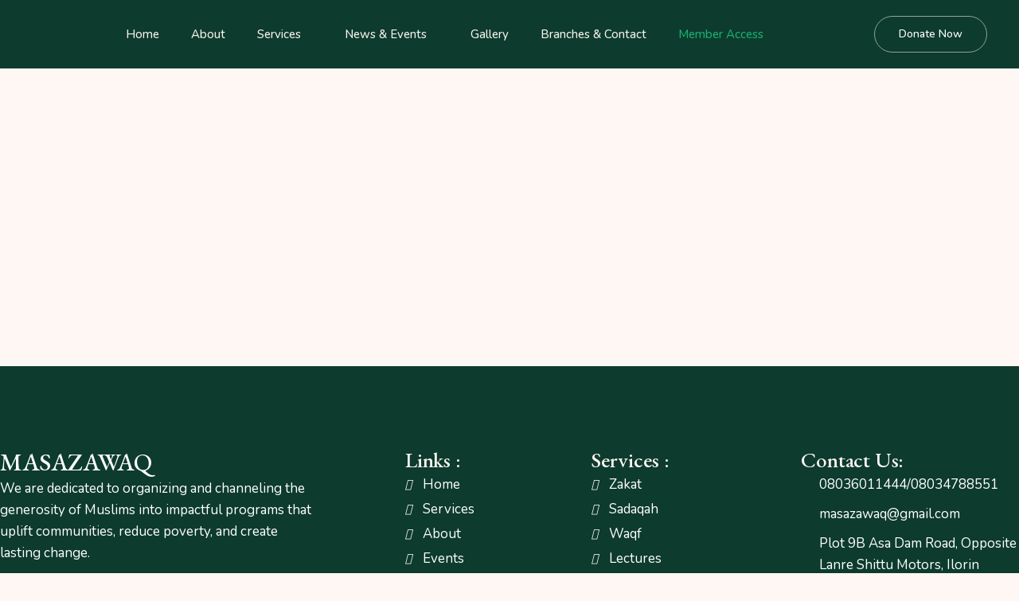

--- FILE ---
content_type: text/css
request_url: https://masazawaq.com/wp-content/uploads/elementor/css/post-3876.css?ver=1765172156
body_size: 1012
content:
.elementor-kit-3876{--e-global-color-primary:#0D3B2E;--e-global-color-secondary:#1BAE70;--e-global-color-text:#000000;--e-global-color-accent:#145C46;--e-global-color-19b404c:#FFF7F3;--e-global-color-183e3c1:#FFFFFF;--e-global-color-218fc68:#FFFFFF;--e-global-typography-primary-font-family:"EB Garamond";--e-global-typography-primary-font-size:87px;--e-global-typography-primary-font-weight:500;--e-global-typography-primary-text-transform:none;--e-global-typography-primary-font-style:normal;--e-global-typography-primary-text-decoration:none;--e-global-typography-primary-line-height:1.2em;--e-global-typography-primary-letter-spacing:-1px;--e-global-typography-secondary-font-family:"EB Garamond";--e-global-typography-secondary-font-size:65px;--e-global-typography-secondary-font-weight:500;--e-global-typography-secondary-text-transform:none;--e-global-typography-secondary-font-style:normal;--e-global-typography-secondary-text-decoration:none;--e-global-typography-secondary-line-height:1.2em;--e-global-typography-secondary-letter-spacing:-0.7px;--e-global-typography-text-font-family:"Nunito";--e-global-typography-text-font-size:17px;--e-global-typography-text-font-weight:400;--e-global-typography-text-text-transform:none;--e-global-typography-text-font-style:normal;--e-global-typography-text-text-decoration:none;--e-global-typography-text-line-height:1.6em;--e-global-typography-text-letter-spacing:0px;--e-global-typography-accent-font-family:"Nunito";--e-global-typography-accent-font-size:14px;--e-global-typography-accent-font-weight:500;--e-global-typography-accent-text-transform:none;--e-global-typography-accent-font-style:normal;--e-global-typography-accent-text-decoration:none;--e-global-typography-accent-letter-spacing:0px;--e-global-typography-85f589e-font-family:"EB Garamond";--e-global-typography-85f589e-font-size:31px;--e-global-typography-85f589e-font-weight:500;--e-global-typography-85f589e-text-transform:none;--e-global-typography-85f589e-font-style:normal;--e-global-typography-85f589e-text-decoration:none;--e-global-typography-85f589e-line-height:1.3em;--e-global-typography-85f589e-letter-spacing:-0.4px;--e-global-typography-a118612-font-family:"EB Garamond";--e-global-typography-a118612-font-size:27px;--e-global-typography-a118612-font-weight:500;--e-global-typography-a118612-text-transform:none;--e-global-typography-a118612-font-style:normal;--e-global-typography-a118612-text-decoration:none;--e-global-typography-a118612-line-height:1.3em;--e-global-typography-a118612-letter-spacing:-0.2px;--e-global-typography-e6e4cce-font-family:"EB Garamond";--e-global-typography-e6e4cce-font-size:23px;--e-global-typography-e6e4cce-font-weight:500;--e-global-typography-e6e4cce-text-transform:none;--e-global-typography-e6e4cce-font-style:normal;--e-global-typography-e6e4cce-text-decoration:none;--e-global-typography-e6e4cce-line-height:1.3em;--e-global-typography-e6e4cce-letter-spacing:-0.1px;--e-global-typography-4b8bb9b-font-family:"EB Garamond";--e-global-typography-4b8bb9b-font-size:21px;--e-global-typography-4b8bb9b-font-weight:500;--e-global-typography-4b8bb9b-text-transform:none;--e-global-typography-4b8bb9b-font-style:normal;--e-global-typography-4b8bb9b-text-decoration:none;--e-global-typography-4b8bb9b-line-height:1.3em;--e-global-typography-968e20b-font-family:"Nunito";--e-global-typography-968e20b-font-size:15px;--e-global-typography-968e20b-font-weight:500;--e-global-typography-968e20b-text-transform:uppercase;--e-global-typography-968e20b-font-style:normal;--e-global-typography-968e20b-text-decoration:none;--e-global-typography-968e20b-line-height:1.6em;--e-global-typography-968e20b-letter-spacing:3px;--e-global-typography-9e5e079-font-family:"Nunito";--e-global-typography-9e5e079-font-size:15px;--e-global-typography-9e5e079-font-weight:500;--e-global-typography-9e5e079-text-transform:none;--e-global-typography-9e5e079-font-style:normal;--e-global-typography-9e5e079-text-decoration:none;--e-global-typography-9e5e079-line-height:1.6em;--e-global-typography-9e5e079-letter-spacing:0px;--e-global-typography-f6e5d49-font-family:"Nunito";--e-global-typography-f6e5d49-font-size:14px;--e-global-typography-f6e5d49-font-weight:500;--e-global-typography-f6e5d49-text-transform:none;--e-global-typography-f6e5d49-font-style:normal;--e-global-typography-f6e5d49-text-decoration:none;--e-global-typography-f6e5d49-line-height:1.6em;--e-global-typography-f6e5d49-letter-spacing:0px;--e-global-typography-b95b0f1-font-family:"Nunito";--e-global-typography-b95b0f1-font-size:19px;--e-global-typography-b95b0f1-font-weight:400;--e-global-typography-b95b0f1-text-transform:none;--e-global-typography-b95b0f1-font-style:normal;--e-global-typography-b95b0f1-text-decoration:none;--e-global-typography-b95b0f1-line-height:1.3em;background-color:var( --e-global-color-19b404c );color:var( --e-global-color-text );font-family:var( --e-global-typography-text-font-family ), Sans-serif;font-size:var( --e-global-typography-text-font-size );font-weight:var( --e-global-typography-text-font-weight );text-transform:var( --e-global-typography-text-text-transform );font-style:var( --e-global-typography-text-font-style );text-decoration:var( --e-global-typography-text-text-decoration );line-height:var( --e-global-typography-text-line-height );letter-spacing:var( --e-global-typography-text-letter-spacing );}.elementor-kit-3876 button,.elementor-kit-3876 input[type="button"],.elementor-kit-3876 input[type="submit"],.elementor-kit-3876 .elementor-button{background-color:var( --e-global-color-secondary );font-family:var( --e-global-typography-accent-font-family ), Sans-serif;font-size:var( --e-global-typography-accent-font-size );font-weight:var( --e-global-typography-accent-font-weight );text-transform:var( --e-global-typography-accent-text-transform );font-style:var( --e-global-typography-accent-font-style );text-decoration:var( --e-global-typography-accent-text-decoration );letter-spacing:var( --e-global-typography-accent-letter-spacing );color:#FFFFFF;border-radius:30px 30px 30px 30px;padding:15px 30px 15px 30px;}.elementor-kit-3876 button:hover,.elementor-kit-3876 button:focus,.elementor-kit-3876 input[type="button"]:hover,.elementor-kit-3876 input[type="button"]:focus,.elementor-kit-3876 input[type="submit"]:hover,.elementor-kit-3876 input[type="submit"]:focus,.elementor-kit-3876 .elementor-button:hover,.elementor-kit-3876 .elementor-button:focus{background-color:var( --e-global-color-accent );color:#FFFFFF;}.elementor-kit-3876 e-page-transition{background-color:#FFBC7D;}.elementor-kit-3876 a{color:var( --e-global-color-accent );}.elementor-kit-3876 a:hover{color:var( --e-global-color-primary );}.elementor-kit-3876 h1{color:var( --e-global-color-primary );font-family:var( --e-global-typography-primary-font-family ), Sans-serif;font-size:var( --e-global-typography-primary-font-size );font-weight:var( --e-global-typography-primary-font-weight );text-transform:var( --e-global-typography-primary-text-transform );font-style:var( --e-global-typography-primary-font-style );text-decoration:var( --e-global-typography-primary-text-decoration );line-height:var( --e-global-typography-primary-line-height );letter-spacing:var( --e-global-typography-primary-letter-spacing );}.elementor-kit-3876 h2{color:var( --e-global-color-primary );font-family:var( --e-global-typography-secondary-font-family ), Sans-serif;font-size:var( --e-global-typography-secondary-font-size );font-weight:var( --e-global-typography-secondary-font-weight );text-transform:var( --e-global-typography-secondary-text-transform );font-style:var( --e-global-typography-secondary-font-style );text-decoration:var( --e-global-typography-secondary-text-decoration );line-height:var( --e-global-typography-secondary-line-height );letter-spacing:var( --e-global-typography-secondary-letter-spacing );}.elementor-kit-3876 h3{color:var( --e-global-color-primary );font-family:var( --e-global-typography-85f589e-font-family ), Sans-serif;font-size:var( --e-global-typography-85f589e-font-size );font-weight:var( --e-global-typography-85f589e-font-weight );text-transform:var( --e-global-typography-85f589e-text-transform );font-style:var( --e-global-typography-85f589e-font-style );text-decoration:var( --e-global-typography-85f589e-text-decoration );line-height:var( --e-global-typography-85f589e-line-height );letter-spacing:var( --e-global-typography-85f589e-letter-spacing );}.elementor-kit-3876 h4{color:var( --e-global-color-primary );font-family:var( --e-global-typography-a118612-font-family ), Sans-serif;font-size:var( --e-global-typography-a118612-font-size );font-weight:var( --e-global-typography-a118612-font-weight );text-transform:var( --e-global-typography-a118612-text-transform );font-style:var( --e-global-typography-a118612-font-style );text-decoration:var( --e-global-typography-a118612-text-decoration );line-height:var( --e-global-typography-a118612-line-height );letter-spacing:var( --e-global-typography-a118612-letter-spacing );}.elementor-kit-3876 h5{color:var( --e-global-color-primary );font-family:var( --e-global-typography-e6e4cce-font-family ), Sans-serif;font-size:var( --e-global-typography-e6e4cce-font-size );font-weight:var( --e-global-typography-e6e4cce-font-weight );text-transform:var( --e-global-typography-e6e4cce-text-transform );font-style:var( --e-global-typography-e6e4cce-font-style );text-decoration:var( --e-global-typography-e6e4cce-text-decoration );line-height:var( --e-global-typography-e6e4cce-line-height );letter-spacing:var( --e-global-typography-e6e4cce-letter-spacing );}.elementor-kit-3876 h6{color:var( --e-global-color-primary );font-family:var( --e-global-typography-4b8bb9b-font-family ), Sans-serif;font-size:var( --e-global-typography-4b8bb9b-font-size );font-weight:var( --e-global-typography-4b8bb9b-font-weight );text-transform:var( --e-global-typography-4b8bb9b-text-transform );font-style:var( --e-global-typography-4b8bb9b-font-style );text-decoration:var( --e-global-typography-4b8bb9b-text-decoration );line-height:var( --e-global-typography-4b8bb9b-line-height );}.elementor-section.elementor-section-boxed > .elementor-container{max-width:1140px;}.e-con{--container-max-width:1140px;}.elementor-widget:not(:last-child){margin-block-end:20px;}.elementor-element{--widgets-spacing:20px 20px;--widgets-spacing-row:20px;--widgets-spacing-column:20px;}{}h1.entry-title{display:var(--page-title-display);}@media(max-width:1024px){.elementor-kit-3876{--e-global-typography-primary-font-size:60px;--e-global-typography-secondary-font-size:52px;--e-global-typography-text-font-size:15px;--e-global-typography-accent-font-size:12px;--e-global-typography-85f589e-font-size:27px;--e-global-typography-a118612-font-size:24px;--e-global-typography-e6e4cce-font-size:21px;--e-global-typography-4b8bb9b-font-size:19px;--e-global-typography-968e20b-font-size:13px;--e-global-typography-b95b0f1-font-size:17px;font-size:var( --e-global-typography-text-font-size );line-height:var( --e-global-typography-text-line-height );letter-spacing:var( --e-global-typography-text-letter-spacing );}.elementor-kit-3876 h1{font-size:var( --e-global-typography-primary-font-size );line-height:var( --e-global-typography-primary-line-height );letter-spacing:var( --e-global-typography-primary-letter-spacing );}.elementor-kit-3876 h2{font-size:var( --e-global-typography-secondary-font-size );line-height:var( --e-global-typography-secondary-line-height );letter-spacing:var( --e-global-typography-secondary-letter-spacing );}.elementor-kit-3876 h3{font-size:var( --e-global-typography-85f589e-font-size );line-height:var( --e-global-typography-85f589e-line-height );letter-spacing:var( --e-global-typography-85f589e-letter-spacing );}.elementor-kit-3876 h4{font-size:var( --e-global-typography-a118612-font-size );line-height:var( --e-global-typography-a118612-line-height );letter-spacing:var( --e-global-typography-a118612-letter-spacing );}.elementor-kit-3876 h5{font-size:var( --e-global-typography-e6e4cce-font-size );line-height:var( --e-global-typography-e6e4cce-line-height );letter-spacing:var( --e-global-typography-e6e4cce-letter-spacing );}.elementor-kit-3876 h6{font-size:var( --e-global-typography-4b8bb9b-font-size );line-height:var( --e-global-typography-4b8bb9b-line-height );}.elementor-kit-3876 button,.elementor-kit-3876 input[type="button"],.elementor-kit-3876 input[type="submit"],.elementor-kit-3876 .elementor-button{font-size:var( --e-global-typography-accent-font-size );letter-spacing:var( --e-global-typography-accent-letter-spacing );}.elementor-section.elementor-section-boxed > .elementor-container{max-width:1024px;}.e-con{--container-max-width:1024px;}}@media(max-width:767px){.elementor-kit-3876{--e-global-typography-primary-font-size:48px;--e-global-typography-secondary-font-size:40px;--e-global-typography-text-font-size:15px;--e-global-typography-accent-font-size:12px;--e-global-typography-85f589e-font-size:26px;--e-global-typography-a118612-font-size:23px;--e-global-typography-e6e4cce-font-size:20px;--e-global-typography-4b8bb9b-font-size:18px;--e-global-typography-968e20b-font-size:12px;--e-global-typography-b95b0f1-font-size:17px;font-size:var( --e-global-typography-text-font-size );line-height:var( --e-global-typography-text-line-height );letter-spacing:var( --e-global-typography-text-letter-spacing );}.elementor-kit-3876 h1{font-size:var( --e-global-typography-primary-font-size );line-height:var( --e-global-typography-primary-line-height );letter-spacing:var( --e-global-typography-primary-letter-spacing );}.elementor-kit-3876 h2{font-size:var( --e-global-typography-secondary-font-size );line-height:var( --e-global-typography-secondary-line-height );letter-spacing:var( --e-global-typography-secondary-letter-spacing );}.elementor-kit-3876 h3{font-size:var( --e-global-typography-85f589e-font-size );line-height:var( --e-global-typography-85f589e-line-height );letter-spacing:var( --e-global-typography-85f589e-letter-spacing );}.elementor-kit-3876 h4{font-size:var( --e-global-typography-a118612-font-size );line-height:var( --e-global-typography-a118612-line-height );letter-spacing:var( --e-global-typography-a118612-letter-spacing );}.elementor-kit-3876 h5{font-size:var( --e-global-typography-e6e4cce-font-size );line-height:var( --e-global-typography-e6e4cce-line-height );letter-spacing:var( --e-global-typography-e6e4cce-letter-spacing );}.elementor-kit-3876 h6{font-size:var( --e-global-typography-4b8bb9b-font-size );line-height:var( --e-global-typography-4b8bb9b-line-height );}.elementor-kit-3876 button,.elementor-kit-3876 input[type="button"],.elementor-kit-3876 input[type="submit"],.elementor-kit-3876 .elementor-button{font-size:var( --e-global-typography-accent-font-size );letter-spacing:var( --e-global-typography-accent-letter-spacing );}.elementor-section.elementor-section-boxed > .elementor-container{max-width:767px;}.e-con{--container-max-width:767px;}}

--- FILE ---
content_type: text/css
request_url: https://masazawaq.com/wp-content/uploads/elementor/css/post-3957.css?ver=1765172156
body_size: 1124
content:
.elementor-3957 .elementor-element.elementor-element-373cb6c{--display:flex;--flex-direction:row;--container-widget-width:calc( ( 1 - var( --container-widget-flex-grow ) ) * 100% );--container-widget-height:100%;--container-widget-flex-grow:1;--container-widget-align-self:stretch;--flex-wrap-mobile:wrap;--justify-content:center;--align-items:center;--gap:0px 0px;--row-gap:0px;--column-gap:0px;--margin-top:0px;--margin-bottom:-120px;--margin-left:0px;--margin-right:0px;--padding-top:10px;--padding-bottom:10px;--padding-left:0px;--padding-right:0px;--z-index:91;}.elementor-3957 .elementor-element.elementor-element-373cb6c:not(.elementor-motion-effects-element-type-background), .elementor-3957 .elementor-element.elementor-element-373cb6c > .elementor-motion-effects-container > .elementor-motion-effects-layer{background-color:var( --e-global-color-primary );}.elementor-3957 .elementor-element.elementor-element-eb5a92d{--display:flex;--flex-direction:column;--container-widget-width:100%;--container-widget-height:initial;--container-widget-flex-grow:0;--container-widget-align-self:initial;--flex-wrap-mobile:wrap;}.elementor-3957 .elementor-element.elementor-element-13b05720 img{width:35%;}.elementor-3957 .elementor-element.elementor-element-f6c60c3{--display:flex;--flex-direction:row;--container-widget-width:initial;--container-widget-height:100%;--container-widget-flex-grow:1;--container-widget-align-self:stretch;--flex-wrap-mobile:wrap;--justify-content:center;}.elementor-3957 .elementor-element.elementor-element-277cc866 .elementskit-navbar-nav > li > a{background-color:#F5F2EC00;font-family:var( --e-global-typography-9e5e079-font-family ), Sans-serif;font-size:var( --e-global-typography-9e5e079-font-size );font-weight:var( --e-global-typography-9e5e079-font-weight );text-transform:var( --e-global-typography-9e5e079-text-transform );font-style:var( --e-global-typography-9e5e079-font-style );text-decoration:var( --e-global-typography-9e5e079-text-decoration );line-height:var( --e-global-typography-9e5e079-line-height );letter-spacing:var( --e-global-typography-9e5e079-letter-spacing );color:#F5F2EC;border-radius:0px 0px 0px 0px;padding:0px 20px 0px 20px;}.elementor-3957 .elementor-element.elementor-element-277cc866 .elementskit-navbar-nav > li > a .elementskit-submenu-indicator{background-color:#F5F2EC00;font-size:7px;color:var( --e-global-color-183e3c1 );fill:var( --e-global-color-183e3c1 );border-style:none;border-radius:0px 0px 0px 0px;padding:0px 0px 0px 0px;}.elementor-3957 .elementor-element.elementor-element-277cc866 .elementskit-navbar-nav .elementskit-submenu-panel > li > a{background-color:#02010100;font-family:var( --e-global-typography-f6e5d49-font-family ), Sans-serif;font-size:var( --e-global-typography-f6e5d49-font-size );font-weight:var( --e-global-typography-f6e5d49-font-weight );text-transform:var( --e-global-typography-f6e5d49-text-transform );font-style:var( --e-global-typography-f6e5d49-font-style );text-decoration:var( --e-global-typography-f6e5d49-text-decoration );line-height:var( --e-global-typography-f6e5d49-line-height );letter-spacing:var( --e-global-typography-f6e5d49-letter-spacing );padding:5px 15px 5px 15px;color:var( --e-global-color-primary );border-style:solid;border-width:0px 0px 0px 0px;border-color:#02010100;}.elementor-3957 .elementor-element.elementor-element-277cc866 .elementskit-menu-hamburger{background-color:#F5F2EC00;float:right;border-style:solid;border-color:#F5F2EC00;}.elementor-3957 .elementor-element.elementor-element-277cc866 .elementskit-menu-close{background-color:#02010100;font-family:var( --e-global-typography-9e5e079-font-family ), Sans-serif;font-size:var( --e-global-typography-9e5e079-font-size );font-weight:var( --e-global-typography-9e5e079-font-weight );text-transform:var( --e-global-typography-9e5e079-text-transform );font-style:var( --e-global-typography-9e5e079-font-style );text-decoration:var( --e-global-typography-9e5e079-text-decoration );line-height:var( --e-global-typography-9e5e079-line-height );letter-spacing:var( --e-global-typography-9e5e079-letter-spacing );border-style:solid;border-color:var( --e-global-color-primary );color:var( --e-global-color-primary );}.elementor-3957 .elementor-element.elementor-element-277cc866 .elementskit-menu-close:hover{background-color:var( --e-global-color-primary );color:#EAE5DB;}.elementor-3957 .elementor-element.elementor-element-277cc866 > .elementor-widget-container{margin:-15px 0px -15px 0px;padding:0px 0px 0px 0px;}.elementor-3957 .elementor-element.elementor-element-277cc866 .elementskit-menu-container{height:60px;border-radius:0px 0px 0px 0px;}.elementor-3957 .elementor-element.elementor-element-277cc866 .elementskit-nav-identity-panel{padding:0px 0px 0px 0px;}.elementor-3957 .elementor-element.elementor-element-277cc866 .elementskit-navbar-nav li a .ekit-menu-icon{padding:0px 0px 0px 0px;}.elementor-3957 .elementor-element.elementor-element-277cc866 .elementskit-navbar-nav > li > a:hover{color:var( --e-global-color-secondary );}.elementor-3957 .elementor-element.elementor-element-277cc866 .elementskit-navbar-nav > li > a:focus{color:var( --e-global-color-secondary );}.elementor-3957 .elementor-element.elementor-element-277cc866 .elementskit-navbar-nav > li > a:active{color:var( --e-global-color-secondary );}.elementor-3957 .elementor-element.elementor-element-277cc866 .elementskit-navbar-nav > li:hover > a{color:var( --e-global-color-secondary );}.elementor-3957 .elementor-element.elementor-element-277cc866 .elementskit-navbar-nav > li:hover > a .elementskit-submenu-indicator{color:var( --e-global-color-secondary );}.elementor-3957 .elementor-element.elementor-element-277cc866 .elementskit-navbar-nav > li > a:hover .elementskit-submenu-indicator{color:var( --e-global-color-secondary );}.elementor-3957 .elementor-element.elementor-element-277cc866 .elementskit-navbar-nav > li > a:focus .elementskit-submenu-indicator{color:var( --e-global-color-secondary );}.elementor-3957 .elementor-element.elementor-element-277cc866 .elementskit-navbar-nav > li > a:active .elementskit-submenu-indicator{color:var( --e-global-color-secondary );}.elementor-3957 .elementor-element.elementor-element-277cc866 .elementskit-navbar-nav > li.current-menu-item > a{color:var( --e-global-color-secondary );}.elementor-3957 .elementor-element.elementor-element-277cc866 .elementskit-navbar-nav > li.current-menu-ancestor > a{color:var( --e-global-color-secondary );}.elementor-3957 .elementor-element.elementor-element-277cc866 .elementskit-navbar-nav > li.current-menu-ancestor > a .elementskit-submenu-indicator{color:var( --e-global-color-secondary );}.elementor-3957 .elementor-element.elementor-element-277cc866 .elementskit-navbar-nav > li > a .ekit-submenu-indicator-icon{font-size:7px;color:var( --e-global-color-183e3c1 );fill:var( --e-global-color-183e3c1 );border-radius:0px 0px 0px 0px;padding:0px 0px 0px 0px;}.elementor-3957 .elementor-element.elementor-element-277cc866 .elementskit-navbar-nav-default .elementskit-dropdown-has>a .elementskit-submenu-indicator{margin:2px 0px 0px 15px;}.elementor-3957 .elementor-element.elementor-element-277cc866 .elementskit-navbar-nav-default .elementskit-dropdown-has>a .ekit-submenu-indicator-icon{margin:2px 0px 0px 15px;}.elementor-3957 .elementor-element.elementor-element-277cc866 .elementskit-navbar-nav .elementskit-submenu-panel > li > a:hover{color:var( --e-global-color-text );}.elementor-3957 .elementor-element.elementor-element-277cc866 .elementskit-navbar-nav .elementskit-submenu-panel > li > a:focus{color:var( --e-global-color-text );}.elementor-3957 .elementor-element.elementor-element-277cc866 .elementskit-navbar-nav .elementskit-submenu-panel > li > a:active{color:var( --e-global-color-text );}.elementor-3957 .elementor-element.elementor-element-277cc866 .elementskit-navbar-nav .elementskit-submenu-panel > li:hover > a{color:var( --e-global-color-text );}.elementor-3957 .elementor-element.elementor-element-277cc866 .elementskit-navbar-nav .elementskit-submenu-panel > li.current-menu-item > a{color:#707070 !important;}.elementor-3957 .elementor-element.elementor-element-277cc866 .elementskit-navbar-nav .elementskit-submenu-panel > li:last-child > a{border-style:solid;border-width:0px 0px 0px 0px;border-color:#02010100;}.elementor-3957 .elementor-element.elementor-element-277cc866 .elementskit-navbar-nav .elementskit-submenu-panel > li:first-child > a{border-style:solid;border-width:0px 0px 0px 0px;border-color:#02010100;}.elementor-3957 .elementor-element.elementor-element-277cc866 .elementskit-submenu-panel{padding:20px 5px 20px 20px;}.elementor-3957 .elementor-element.elementor-element-277cc866 .elementskit-navbar-nav .elementskit-submenu-panel{border-style:solid;border-width:0px 0px 0px 0px;border-radius:10px 10px 10px 10px;min-width:220px;box-shadow:4px 4px 15px 0px rgba(0, 0, 0, 0);}.elementor-3957 .elementor-element.elementor-element-277cc866 .elementskit-menu-hamburger .elementskit-menu-hamburger-icon{background-color:var( --e-global-color-183e3c1 );}.elementor-3957 .elementor-element.elementor-element-277cc866 .elementskit-menu-hamburger > .ekit-menu-icon{color:var( --e-global-color-183e3c1 );}.elementor-3957 .elementor-element.elementor-element-277cc866 .elementskit-menu-hamburger:hover .elementskit-menu-hamburger-icon{background-color:#EAE5DB;}.elementor-3957 .elementor-element.elementor-element-277cc866 .elementskit-menu-hamburger:hover > .ekit-menu-icon{color:#EAE5DB;}.elementor-3957 .elementor-element.elementor-element-d4206b7{--display:flex;--flex-direction:column;--container-widget-width:100%;--container-widget-height:initial;--container-widget-flex-grow:0;--container-widget-align-self:initial;--flex-wrap-mobile:wrap;}.elementor-3957 .elementor-element.elementor-element-13f65d84 .elementor-button{background-color:#FFF7F300;fill:var( --e-global-color-183e3c1 );color:var( --e-global-color-183e3c1 );border-style:solid;border-width:1px 1px 1px 1px;border-color:#FFFFFF87;border-radius:30px 30px 30px 30px;padding:15px 30px 15px 30px;}.elementor-3957 .elementor-element.elementor-element-13f65d84 .elementor-button:hover, .elementor-3957 .elementor-element.elementor-element-13f65d84 .elementor-button:focus{background-color:var( --e-global-color-183e3c1 );color:var( --e-global-color-primary );}.elementor-3957 .elementor-element.elementor-element-13f65d84 .elementor-button:hover svg, .elementor-3957 .elementor-element.elementor-element-13f65d84 .elementor-button:focus svg{fill:var( --e-global-color-primary );}@media(max-width:1024px){.elementor-3957 .elementor-element.elementor-element-13b05720{width:var( --container-widget-width, 31% );max-width:31%;--container-widget-width:31%;--container-widget-flex-grow:0;text-align:left;}.elementor-3957 .elementor-element.elementor-element-13b05720 img{width:68%;}.elementor-3957 .elementor-element.elementor-element-277cc866 > .elementor-widget-container{margin:0px 0px 0px 0px;padding:0px 0px 0px 0px;}.elementor-3957 .elementor-element.elementor-element-277cc866 .elementskit-nav-identity-panel{padding:20px 20px 20px 20px;}.elementor-3957 .elementor-element.elementor-element-277cc866 .elementskit-menu-container{max-width:350px;border-radius:0px 0px 0px 0px;}.elementor-3957 .elementor-element.elementor-element-277cc866 .elementskit-navbar-nav li a .ekit-menu-icon{padding:0px 0px 0px 0px;}.elementor-3957 .elementor-element.elementor-element-277cc866 .elementskit-navbar-nav > li > a{font-size:var( --e-global-typography-9e5e079-font-size );line-height:var( --e-global-typography-9e5e079-line-height );letter-spacing:var( --e-global-typography-9e5e079-letter-spacing );color:var( --e-global-color-primary );padding:7px 15px 7px 30px;}.elementor-3957 .elementor-element.elementor-element-277cc866 .elementskit-navbar-nav > li{margin:0px 0px 0px 0px;}.elementor-3957 .elementor-element.elementor-element-277cc866 .elementskit-navbar-nav > li > a .elementskit-submenu-indicator{font-size:10px;border-radius:0px 0px 0px 0px;}.elementor-3957 .elementor-element.elementor-element-277cc866 .elementskit-navbar-nav > li > a .ekit-submenu-indicator-icon{font-size:10px;border-radius:0px 0px 0px 0px;}.elementor-3957 .elementor-element.elementor-element-277cc866 .elementskit-navbar-nav-default .elementskit-dropdown-has>a .elementskit-submenu-indicator{margin:10px 0px 10px 200px;}.elementor-3957 .elementor-element.elementor-element-277cc866 .elementskit-navbar-nav-default .elementskit-dropdown-has>a .ekit-submenu-indicator-icon{margin:10px 0px 10px 200px;}.elementor-3957 .elementor-element.elementor-element-277cc866 .elementskit-navbar-nav .elementskit-submenu-panel > li > a{font-size:var( --e-global-typography-f6e5d49-font-size );line-height:var( --e-global-typography-f6e5d49-line-height );letter-spacing:var( --e-global-typography-f6e5d49-letter-spacing );padding:15px 15px 15px 15px;color:#282828A8;}.elementor-3957 .elementor-element.elementor-element-277cc866 .elementskit-navbar-nav .elementskit-submenu-panel > li > a:hover{color:var( --e-global-color-primary );}.elementor-3957 .elementor-element.elementor-element-277cc866 .elementskit-navbar-nav .elementskit-submenu-panel > li > a:focus{color:var( --e-global-color-primary );}.elementor-3957 .elementor-element.elementor-element-277cc866 .elementskit-navbar-nav .elementskit-submenu-panel > li > a:active{color:var( --e-global-color-primary );}.elementor-3957 .elementor-element.elementor-element-277cc866 .elementskit-navbar-nav .elementskit-submenu-panel > li:hover > a{color:var( --e-global-color-primary );}.elementor-3957 .elementor-element.elementor-element-277cc866 .elementskit-submenu-panel{padding:10px 0px 10px 30px;}.elementor-3957 .elementor-element.elementor-element-277cc866 .elementskit-navbar-nav .elementskit-submenu-panel{border-width:0px 0px 0px 0px;border-radius:0px 0px 0px 0px;}.elementor-3957 .elementor-element.elementor-element-277cc866 .elementskit-menu-hamburger{padding:8px 8px 8px 8px;width:45px;border-radius:3px;border-width:1px 1px 1px 1px;}.elementor-3957 .elementor-element.elementor-element-277cc866 .elementskit-menu-close{font-size:var( --e-global-typography-9e5e079-font-size );line-height:var( --e-global-typography-9e5e079-line-height );letter-spacing:var( --e-global-typography-9e5e079-letter-spacing );padding:3px 3px 3px 3px;margin:12px 12px 12px 12px;width:45px;border-radius:3px;border-width:1px 1px 1px 1px;}.elementor-3957 .elementor-element.elementor-element-277cc866 .elementskit-nav-logo > img{max-width:160px;max-height:60px;}.elementor-3957 .elementor-element.elementor-element-277cc866 .elementskit-nav-logo{margin:5px 0px 5px 0px;padding:5px 5px 5px 5px;}}@media(min-width:768px){.elementor-3957 .elementor-element.elementor-element-373cb6c{--content-width:1600px;}.elementor-3957 .elementor-element.elementor-element-eb5a92d{--width:10%;}.elementor-3957 .elementor-element.elementor-element-f6c60c3{--width:75%;}.elementor-3957 .elementor-element.elementor-element-d4206b7{--width:15%;}}@media(max-width:767px){.elementor-3957 .elementor-element.elementor-element-eb5a92d{--width:150px;}.elementor-3957 .elementor-element.elementor-element-13b05720 img{width:83%;}.elementor-3957 .elementor-element.elementor-element-f6c60c3{--width:150px;}.elementor-3957 .elementor-element.elementor-element-277cc866 .elementskit-navbar-nav > li > a{font-size:var( --e-global-typography-9e5e079-font-size );line-height:var( --e-global-typography-9e5e079-line-height );letter-spacing:var( --e-global-typography-9e5e079-letter-spacing );}.elementor-3957 .elementor-element.elementor-element-277cc866 .elementskit-navbar-nav .elementskit-submenu-panel > li > a{font-size:var( --e-global-typography-f6e5d49-font-size );line-height:var( --e-global-typography-f6e5d49-line-height );letter-spacing:var( --e-global-typography-f6e5d49-letter-spacing );}.elementor-3957 .elementor-element.elementor-element-277cc866 .elementskit-menu-close{font-size:var( --e-global-typography-9e5e079-font-size );line-height:var( --e-global-typography-9e5e079-line-height );letter-spacing:var( --e-global-typography-9e5e079-letter-spacing );}.elementor-3957 .elementor-element.elementor-element-277cc866 .elementskit-nav-logo > img{max-width:120px;max-height:50px;}}

--- FILE ---
content_type: text/css
request_url: https://masazawaq.com/wp-content/uploads/elementor/css/post-3943.css?ver=1765172156
body_size: 1483
content:
.elementor-3943 .elementor-element.elementor-element-2a350fc{--display:flex;--flex-direction:column;--container-widget-width:100%;--container-widget-height:initial;--container-widget-flex-grow:0;--container-widget-align-self:initial;--flex-wrap-mobile:wrap;--gap:20px 0px;--row-gap:20px;--column-gap:0px;--margin-top:0px;--margin-bottom:0px;--margin-left:0px;--margin-right:0px;--padding-top:100px;--padding-bottom:100px;--padding-left:0px;--padding-right:0px;}.elementor-3943 .elementor-element.elementor-element-2a350fc:not(.elementor-motion-effects-element-type-background), .elementor-3943 .elementor-element.elementor-element-2a350fc > .elementor-motion-effects-container > .elementor-motion-effects-layer{background-color:var( --e-global-color-primary );}.elementor-3943 .elementor-element.elementor-element-1f241b4e{--display:flex;--flex-direction:row;--container-widget-width:initial;--container-widget-height:100%;--container-widget-flex-grow:1;--container-widget-align-self:stretch;--flex-wrap-mobile:wrap;--margin-top:0px;--margin-bottom:0px;--margin-left:0px;--margin-right:0px;--padding-top:0px;--padding-bottom:0px;--padding-left:0px;--padding-right:0px;}.elementor-3943 .elementor-element.elementor-element-583b49cd{--display:flex;--margin-top:0px;--margin-bottom:0px;--margin-left:0px;--margin-right:0px;--padding-top:0px;--padding-bottom:0px;--padding-left:0px;--padding-right:0px;}.elementor-3943 .elementor-element.elementor-element-2ff6407c .elementor-heading-title{font-family:var( --e-global-typography-85f589e-font-family ), Sans-serif;font-size:var( --e-global-typography-85f589e-font-size );font-weight:var( --e-global-typography-85f589e-font-weight );text-transform:var( --e-global-typography-85f589e-text-transform );font-style:var( --e-global-typography-85f589e-font-style );text-decoration:var( --e-global-typography-85f589e-text-decoration );line-height:var( --e-global-typography-85f589e-line-height );letter-spacing:var( --e-global-typography-85f589e-letter-spacing );color:var( --e-global-color-183e3c1 );}.elementor-3943 .elementor-element.elementor-element-47552358{width:var( --container-widget-width, 78% );max-width:78%;--container-widget-width:78%;--container-widget-flex-grow:0;font-family:var( --e-global-typography-text-font-family ), Sans-serif;font-size:var( --e-global-typography-text-font-size );font-weight:var( --e-global-typography-text-font-weight );text-transform:var( --e-global-typography-text-text-transform );font-style:var( --e-global-typography-text-font-style );text-decoration:var( --e-global-typography-text-text-decoration );line-height:var( --e-global-typography-text-line-height );letter-spacing:var( --e-global-typography-text-letter-spacing );color:var( --e-global-color-183e3c1 );}.elementor-3943 .elementor-element.elementor-element-47552358.elementor-element{--flex-grow:0;--flex-shrink:0;}.elementor-3943 .elementor-element.elementor-element-23986818{--display:flex;--margin-top:0px;--margin-bottom:0px;--margin-left:0px;--margin-right:0px;--padding-top:0px;--padding-bottom:0px;--padding-left:0px;--padding-right:0px;}.elementor-3943 .elementor-element.elementor-element-5bee8ca{--display:flex;--flex-direction:row;--container-widget-width:calc( ( 1 - var( --container-widget-flex-grow ) ) * 100% );--container-widget-height:100%;--container-widget-flex-grow:1;--container-widget-align-self:stretch;--flex-wrap-mobile:wrap;--justify-content:flex-start;--align-items:center;--margin-top:0px;--margin-bottom:0px;--margin-left:0px;--margin-right:0px;--padding-top:0px;--padding-bottom:0px;--padding-left:0px;--padding-right:0px;}.elementor-3943 .elementor-element.elementor-element-7bf7cf5a > .elementor-widget-container{margin:0px 0px 0px 0px;padding:0px 0px 0px 0px;}.elementor-3943 .elementor-element.elementor-element-7bf7cf5a{font-family:var( --e-global-typography-text-font-family ), Sans-serif;font-size:var( --e-global-typography-text-font-size );font-weight:var( --e-global-typography-text-font-weight );text-transform:var( --e-global-typography-text-text-transform );font-style:var( --e-global-typography-text-font-style );text-decoration:var( --e-global-typography-text-text-decoration );line-height:var( --e-global-typography-text-line-height );letter-spacing:var( --e-global-typography-text-letter-spacing );color:var( --e-global-color-183e3c1 );}.elementor-3943 .elementor-element.elementor-element-d49402b .elementor-repeater-item-3cb857d.elementor-social-icon{background-color:var( --e-global-color-accent );}.elementor-3943 .elementor-element.elementor-element-d49402b .elementor-repeater-item-1fa72b1.elementor-social-icon{background-color:var( --e-global-color-accent );}.elementor-3943 .elementor-element.elementor-element-d49402b .elementor-repeater-item-68ae969.elementor-social-icon{background-color:var( --e-global-color-accent );}.elementor-3943 .elementor-element.elementor-element-d49402b .elementor-repeater-item-ed1cb8e.elementor-social-icon{background-color:var( --e-global-color-accent );}.elementor-3943 .elementor-element.elementor-element-d49402b .elementor-repeater-item-1a20504.elementor-social-icon{background-color:var( --e-global-color-accent );}.elementor-3943 .elementor-element.elementor-element-d49402b{--grid-template-columns:repeat(0, auto);--icon-size:15px;--grid-column-gap:12px;--grid-row-gap:0px;}.elementor-3943 .elementor-element.elementor-element-d49402b .elementor-widget-container{text-align:center;}.elementor-3943 .elementor-element.elementor-element-d49402b > .elementor-widget-container{margin:0px 0px 11px 0px;padding:0px 0px 0px 0px;}.elementor-3943 .elementor-element.elementor-element-d49402b .elementor-icon{border-radius:100px 100px 100px 100px;}.elementor-3943 .elementor-element.elementor-element-d49402b .elementor-social-icon:hover{background-color:var( --e-global-color-19b404c );}.elementor-3943 .elementor-element.elementor-element-d49402b .elementor-social-icon:hover i{color:var( --e-global-color-primary );}.elementor-3943 .elementor-element.elementor-element-d49402b .elementor-social-icon:hover svg{fill:var( --e-global-color-primary );}.elementor-3943 .elementor-element.elementor-element-1f1c21c9{--display:flex;--flex-direction:row;--container-widget-width:initial;--container-widget-height:100%;--container-widget-flex-grow:1;--container-widget-align-self:stretch;--flex-wrap-mobile:wrap;--gap:0px 0px;--row-gap:0px;--column-gap:0px;--margin-top:0px;--margin-bottom:0px;--margin-left:0px;--margin-right:0px;--padding-top:0px;--padding-bottom:0px;--padding-left:0px;--padding-right:0px;}.elementor-3943 .elementor-element.elementor-element-1b964614{--display:flex;--margin-top:0px;--margin-bottom:0px;--margin-left:0px;--margin-right:0px;--padding-top:0px;--padding-bottom:0px;--padding-left:0px;--padding-right:0px;}.elementor-3943 .elementor-element.elementor-element-3d20929f .elementor-heading-title{font-family:var( --e-global-typography-a118612-font-family ), Sans-serif;font-size:var( --e-global-typography-a118612-font-size );font-weight:var( --e-global-typography-a118612-font-weight );text-transform:var( --e-global-typography-a118612-text-transform );font-style:var( --e-global-typography-a118612-font-style );text-decoration:var( --e-global-typography-a118612-text-decoration );line-height:var( --e-global-typography-a118612-line-height );letter-spacing:var( --e-global-typography-a118612-letter-spacing );color:var( --e-global-color-19b404c );}.elementor-3943 .elementor-element.elementor-element-19bd5f81 > .elementor-widget-container{margin:0px 0px 0px 0px;padding:0px 0px 0px 0px;}.elementor-3943 .elementor-element.elementor-element-19bd5f81 .elementor-icon-list-items:not(.elementor-inline-items) .elementor-icon-list-item:not(:last-child){padding-block-end:calc(4px/2);}.elementor-3943 .elementor-element.elementor-element-19bd5f81 .elementor-icon-list-items:not(.elementor-inline-items) .elementor-icon-list-item:not(:first-child){margin-block-start:calc(4px/2);}.elementor-3943 .elementor-element.elementor-element-19bd5f81 .elementor-icon-list-items.elementor-inline-items .elementor-icon-list-item{margin-inline:calc(4px/2);}.elementor-3943 .elementor-element.elementor-element-19bd5f81 .elementor-icon-list-items.elementor-inline-items{margin-inline:calc(-4px/2);}.elementor-3943 .elementor-element.elementor-element-19bd5f81 .elementor-icon-list-items.elementor-inline-items .elementor-icon-list-item:after{inset-inline-end:calc(-4px/2);}.elementor-3943 .elementor-element.elementor-element-19bd5f81 .elementor-icon-list-icon i{color:var( --e-global-color-218fc68 );transition:color 0.3s;}.elementor-3943 .elementor-element.elementor-element-19bd5f81 .elementor-icon-list-icon svg{fill:var( --e-global-color-218fc68 );transition:fill 0.3s;}.elementor-3943 .elementor-element.elementor-element-19bd5f81 .elementor-icon-list-item:hover .elementor-icon-list-icon i{color:var( --e-global-color-183e3c1 );}.elementor-3943 .elementor-element.elementor-element-19bd5f81 .elementor-icon-list-item:hover .elementor-icon-list-icon svg{fill:var( --e-global-color-183e3c1 );}.elementor-3943 .elementor-element.elementor-element-19bd5f81{--e-icon-list-icon-size:14px;--icon-vertical-offset:0px;}.elementor-3943 .elementor-element.elementor-element-19bd5f81 .elementor-icon-list-item > .elementor-icon-list-text, .elementor-3943 .elementor-element.elementor-element-19bd5f81 .elementor-icon-list-item > a{font-family:var( --e-global-typography-text-font-family ), Sans-serif;font-size:var( --e-global-typography-text-font-size );font-weight:var( --e-global-typography-text-font-weight );text-transform:var( --e-global-typography-text-text-transform );font-style:var( --e-global-typography-text-font-style );text-decoration:var( --e-global-typography-text-text-decoration );line-height:var( --e-global-typography-text-line-height );letter-spacing:var( --e-global-typography-text-letter-spacing );}.elementor-3943 .elementor-element.elementor-element-19bd5f81 .elementor-icon-list-text{color:var( --e-global-color-218fc68 );transition:color 0.3s;}.elementor-3943 .elementor-element.elementor-element-19bd5f81 .elementor-icon-list-item:hover .elementor-icon-list-text{color:var( --e-global-color-183e3c1 );}.elementor-3943 .elementor-element.elementor-element-7c50fa8b{--display:flex;--margin-top:0px;--margin-bottom:0px;--margin-left:0px;--margin-right:0px;--padding-top:0px;--padding-bottom:0px;--padding-left:0px;--padding-right:0px;}.elementor-3943 .elementor-element.elementor-element-3320a36f .elementor-heading-title{font-family:var( --e-global-typography-a118612-font-family ), Sans-serif;font-size:var( --e-global-typography-a118612-font-size );font-weight:var( --e-global-typography-a118612-font-weight );text-transform:var( --e-global-typography-a118612-text-transform );font-style:var( --e-global-typography-a118612-font-style );text-decoration:var( --e-global-typography-a118612-text-decoration );line-height:var( --e-global-typography-a118612-line-height );letter-spacing:var( --e-global-typography-a118612-letter-spacing );color:var( --e-global-color-19b404c );}.elementor-3943 .elementor-element.elementor-element-5875074c > .elementor-widget-container{margin:0px 0px 0px 0px;padding:0px 0px 0px 0px;}.elementor-3943 .elementor-element.elementor-element-5875074c .elementor-icon-list-items:not(.elementor-inline-items) .elementor-icon-list-item:not(:last-child){padding-block-end:calc(4px/2);}.elementor-3943 .elementor-element.elementor-element-5875074c .elementor-icon-list-items:not(.elementor-inline-items) .elementor-icon-list-item:not(:first-child){margin-block-start:calc(4px/2);}.elementor-3943 .elementor-element.elementor-element-5875074c .elementor-icon-list-items.elementor-inline-items .elementor-icon-list-item{margin-inline:calc(4px/2);}.elementor-3943 .elementor-element.elementor-element-5875074c .elementor-icon-list-items.elementor-inline-items{margin-inline:calc(-4px/2);}.elementor-3943 .elementor-element.elementor-element-5875074c .elementor-icon-list-items.elementor-inline-items .elementor-icon-list-item:after{inset-inline-end:calc(-4px/2);}.elementor-3943 .elementor-element.elementor-element-5875074c .elementor-icon-list-icon i{color:var( --e-global-color-183e3c1 );transition:color 0.3s;}.elementor-3943 .elementor-element.elementor-element-5875074c .elementor-icon-list-icon svg{fill:var( --e-global-color-183e3c1 );transition:fill 0.3s;}.elementor-3943 .elementor-element.elementor-element-5875074c .elementor-icon-list-item:hover .elementor-icon-list-icon i{color:var( --e-global-color-183e3c1 );}.elementor-3943 .elementor-element.elementor-element-5875074c .elementor-icon-list-item:hover .elementor-icon-list-icon svg{fill:var( --e-global-color-183e3c1 );}.elementor-3943 .elementor-element.elementor-element-5875074c{--e-icon-list-icon-size:14px;--icon-vertical-offset:0px;}.elementor-3943 .elementor-element.elementor-element-5875074c .elementor-icon-list-item > .elementor-icon-list-text, .elementor-3943 .elementor-element.elementor-element-5875074c .elementor-icon-list-item > a{font-family:var( --e-global-typography-text-font-family ), Sans-serif;font-size:var( --e-global-typography-text-font-size );font-weight:var( --e-global-typography-text-font-weight );text-transform:var( --e-global-typography-text-text-transform );font-style:var( --e-global-typography-text-font-style );text-decoration:var( --e-global-typography-text-text-decoration );line-height:var( --e-global-typography-text-line-height );letter-spacing:var( --e-global-typography-text-letter-spacing );}.elementor-3943 .elementor-element.elementor-element-5875074c .elementor-icon-list-text{color:var( --e-global-color-183e3c1 );transition:color 0.3s;}.elementor-3943 .elementor-element.elementor-element-5875074c .elementor-icon-list-item:hover .elementor-icon-list-text{color:var( --e-global-color-183e3c1 );}.elementor-3943 .elementor-element.elementor-element-c73d354{--display:flex;--margin-top:0px;--margin-bottom:0px;--margin-left:0px;--margin-right:0px;--padding-top:0px;--padding-bottom:0px;--padding-left:0px;--padding-right:0px;}.elementor-3943 .elementor-element.elementor-element-5fc813a8 .elementor-heading-title{font-family:var( --e-global-typography-a118612-font-family ), Sans-serif;font-size:var( --e-global-typography-a118612-font-size );font-weight:var( --e-global-typography-a118612-font-weight );text-transform:var( --e-global-typography-a118612-text-transform );font-style:var( --e-global-typography-a118612-font-style );text-decoration:var( --e-global-typography-a118612-text-decoration );line-height:var( --e-global-typography-a118612-line-height );letter-spacing:var( --e-global-typography-a118612-letter-spacing );color:var( --e-global-color-19b404c );}.elementor-3943 .elementor-element.elementor-element-1ded1875 > .elementor-widget-container{margin:0px 0px 0px 0px;padding:0px 0px 0px 0px;}.elementor-3943 .elementor-element.elementor-element-1ded1875 .elementor-icon-list-items:not(.elementor-inline-items) .elementor-icon-list-item:not(:last-child){padding-block-end:calc(10px/2);}.elementor-3943 .elementor-element.elementor-element-1ded1875 .elementor-icon-list-items:not(.elementor-inline-items) .elementor-icon-list-item:not(:first-child){margin-block-start:calc(10px/2);}.elementor-3943 .elementor-element.elementor-element-1ded1875 .elementor-icon-list-items.elementor-inline-items .elementor-icon-list-item{margin-inline:calc(10px/2);}.elementor-3943 .elementor-element.elementor-element-1ded1875 .elementor-icon-list-items.elementor-inline-items{margin-inline:calc(-10px/2);}.elementor-3943 .elementor-element.elementor-element-1ded1875 .elementor-icon-list-items.elementor-inline-items .elementor-icon-list-item:after{inset-inline-end:calc(-10px/2);}.elementor-3943 .elementor-element.elementor-element-1ded1875 .elementor-icon-list-icon i{color:var( --e-global-color-183e3c1 );transition:color 0.3s;}.elementor-3943 .elementor-element.elementor-element-1ded1875 .elementor-icon-list-icon svg{fill:var( --e-global-color-183e3c1 );transition:fill 0.3s;}.elementor-3943 .elementor-element.elementor-element-1ded1875 .elementor-icon-list-item:hover .elementor-icon-list-icon i{color:var( --e-global-color-183e3c1 );}.elementor-3943 .elementor-element.elementor-element-1ded1875 .elementor-icon-list-item:hover .elementor-icon-list-icon svg{fill:var( --e-global-color-183e3c1 );}.elementor-3943 .elementor-element.elementor-element-1ded1875{--e-icon-list-icon-size:14px;--icon-vertical-align:flex-start;--icon-vertical-offset:7px;}.elementor-3943 .elementor-element.elementor-element-1ded1875 .elementor-icon-list-item > .elementor-icon-list-text, .elementor-3943 .elementor-element.elementor-element-1ded1875 .elementor-icon-list-item > a{font-family:var( --e-global-typography-text-font-family ), Sans-serif;font-size:var( --e-global-typography-text-font-size );font-weight:var( --e-global-typography-text-font-weight );text-transform:var( --e-global-typography-text-text-transform );font-style:var( --e-global-typography-text-font-style );text-decoration:var( --e-global-typography-text-text-decoration );line-height:var( --e-global-typography-text-line-height );letter-spacing:var( --e-global-typography-text-letter-spacing );}.elementor-3943 .elementor-element.elementor-element-1ded1875 .elementor-icon-list-text{color:#FFFFFF;transition:color 0.3s;}.elementor-3943 .elementor-element.elementor-element-1ded1875 .elementor-icon-list-item:hover .elementor-icon-list-text{color:var( --e-global-color-183e3c1 );}.elementor-3943 .elementor-element.elementor-element-515abaf1{--divider-border-style:solid;--divider-color:#FFFFFF61;--divider-border-width:1px;}.elementor-3943 .elementor-element.elementor-element-515abaf1 > .elementor-widget-container{margin:0px 0px 0px 0px;padding:0px 0px 0px 0px;}.elementor-3943 .elementor-element.elementor-element-515abaf1 .elementor-divider-separator{width:100%;}.elementor-3943 .elementor-element.elementor-element-515abaf1 .elementor-divider{padding-block-start:3px;padding-block-end:3px;}.elementor-3943 .elementor-element.elementor-element-1db77ceb{--display:flex;--flex-direction:row;--container-widget-width:initial;--container-widget-height:100%;--container-widget-flex-grow:1;--container-widget-align-self:stretch;--flex-wrap-mobile:wrap;--margin-top:0px;--margin-bottom:0px;--margin-left:0px;--margin-right:0px;--padding-top:0px;--padding-bottom:0px;--padding-left:0px;--padding-right:0px;}.elementor-3943 .elementor-element.elementor-element-19b12664{--display:flex;--margin-top:0px;--margin-bottom:0px;--margin-left:0px;--margin-right:0px;--padding-top:0px;--padding-bottom:0px;--padding-left:0px;--padding-right:0px;}.elementor-3943 .elementor-element.elementor-element-3ed05749 > .elementor-widget-container{margin:0px 0px 0px 0px;padding:0px 0px 0px 0px;}.elementor-3943 .elementor-element.elementor-element-3ed05749{font-family:"Nunito", Sans-serif;font-size:17px;font-weight:400;text-transform:none;font-style:normal;text-decoration:none;line-height:1.6em;letter-spacing:0px;color:var( --e-global-color-19b404c );}.elementor-3943 .elementor-element.elementor-element-ebaf5ec{--display:flex;--align-items:flex-end;--container-widget-width:calc( ( 1 - var( --container-widget-flex-grow ) ) * 100% );--margin-top:0px;--margin-bottom:0px;--margin-left:0px;--margin-right:0px;--padding-top:0px;--padding-bottom:0px;--padding-left:0px;--padding-right:0px;}.elementor-3943 .elementor-element.elementor-element-2f9aff19{font-family:var( --e-global-typography-text-font-family ), Sans-serif;font-size:var( --e-global-typography-text-font-size );font-weight:var( --e-global-typography-text-font-weight );text-transform:var( --e-global-typography-text-text-transform );font-style:var( --e-global-typography-text-font-style );text-decoration:var( --e-global-typography-text-text-decoration );line-height:var( --e-global-typography-text-line-height );letter-spacing:var( --e-global-typography-text-letter-spacing );color:var( --e-global-color-19b404c );}@media(max-width:1024px){.elementor-3943 .elementor-element.elementor-element-2a350fc{--margin-top:0px;--margin-bottom:0px;--margin-left:0px;--margin-right:0px;--padding-top:80px;--padding-bottom:80px;--padding-left:30px;--padding-right:30px;}.elementor-3943 .elementor-element.elementor-element-1f241b4e{--flex-direction:column;--container-widget-width:100%;--container-widget-height:initial;--container-widget-flex-grow:0;--container-widget-align-self:initial;--flex-wrap-mobile:wrap;}.elementor-3943 .elementor-element.elementor-element-583b49cd{--flex-direction:column;--container-widget-width:calc( ( 1 - var( --container-widget-flex-grow ) ) * 100% );--container-widget-height:initial;--container-widget-flex-grow:0;--container-widget-align-self:initial;--flex-wrap-mobile:wrap;--align-items:center;}.elementor-3943 .elementor-element.elementor-element-2ff6407c .elementor-heading-title{font-size:var( --e-global-typography-85f589e-font-size );line-height:var( --e-global-typography-85f589e-line-height );letter-spacing:var( --e-global-typography-85f589e-letter-spacing );}.elementor-3943 .elementor-element.elementor-element-47552358{font-size:var( --e-global-typography-text-font-size );line-height:var( --e-global-typography-text-line-height );letter-spacing:var( --e-global-typography-text-letter-spacing );}.elementor-3943 .elementor-element.elementor-element-5bee8ca{--justify-content:center;}.elementor-3943 .elementor-element.elementor-element-7bf7cf5a{font-size:var( --e-global-typography-text-font-size );line-height:var( --e-global-typography-text-line-height );letter-spacing:var( --e-global-typography-text-letter-spacing );}.elementor-3943 .elementor-element.elementor-element-3d20929f .elementor-heading-title{font-size:var( --e-global-typography-a118612-font-size );line-height:var( --e-global-typography-a118612-line-height );letter-spacing:var( --e-global-typography-a118612-letter-spacing );}.elementor-3943 .elementor-element.elementor-element-19bd5f81 .elementor-icon-list-item > .elementor-icon-list-text, .elementor-3943 .elementor-element.elementor-element-19bd5f81 .elementor-icon-list-item > a{font-size:var( --e-global-typography-text-font-size );line-height:var( --e-global-typography-text-line-height );letter-spacing:var( --e-global-typography-text-letter-spacing );}.elementor-3943 .elementor-element.elementor-element-3320a36f .elementor-heading-title{font-size:var( --e-global-typography-a118612-font-size );line-height:var( --e-global-typography-a118612-line-height );letter-spacing:var( --e-global-typography-a118612-letter-spacing );}.elementor-3943 .elementor-element.elementor-element-5875074c .elementor-icon-list-item > .elementor-icon-list-text, .elementor-3943 .elementor-element.elementor-element-5875074c .elementor-icon-list-item > a{font-size:var( --e-global-typography-text-font-size );line-height:var( --e-global-typography-text-line-height );letter-spacing:var( --e-global-typography-text-letter-spacing );}.elementor-3943 .elementor-element.elementor-element-5fc813a8 .elementor-heading-title{font-size:var( --e-global-typography-a118612-font-size );line-height:var( --e-global-typography-a118612-line-height );letter-spacing:var( --e-global-typography-a118612-letter-spacing );}.elementor-3943 .elementor-element.elementor-element-1ded1875 .elementor-icon-list-item > .elementor-icon-list-text, .elementor-3943 .elementor-element.elementor-element-1ded1875 .elementor-icon-list-item > a{font-size:var( --e-global-typography-text-font-size );line-height:var( --e-global-typography-text-line-height );letter-spacing:var( --e-global-typography-text-letter-spacing );}.elementor-3943 .elementor-element.elementor-element-3ed05749{font-size:15px;}.elementor-3943 .elementor-element.elementor-element-2f9aff19{font-size:var( --e-global-typography-text-font-size );line-height:var( --e-global-typography-text-line-height );letter-spacing:var( --e-global-typography-text-letter-spacing );}}@media(max-width:767px){.elementor-3943 .elementor-element.elementor-element-583b49cd{--align-items:flex-start;--container-widget-width:calc( ( 1 - var( --container-widget-flex-grow ) ) * 100% );--margin-top:0px;--margin-bottom:0px;--margin-left:0px;--margin-right:0px;--padding-top:0px;--padding-bottom:0px;--padding-left:0px;--padding-right:0px;}.elementor-3943 .elementor-element.elementor-element-2ff6407c .elementor-heading-title{font-size:var( --e-global-typography-85f589e-font-size );line-height:var( --e-global-typography-85f589e-line-height );letter-spacing:var( --e-global-typography-85f589e-letter-spacing );}.elementor-3943 .elementor-element.elementor-element-47552358{width:var( --container-widget-width, 281.137px );max-width:281.137px;--container-widget-width:281.137px;--container-widget-flex-grow:0;font-size:var( --e-global-typography-text-font-size );line-height:var( --e-global-typography-text-line-height );letter-spacing:var( --e-global-typography-text-letter-spacing );}.elementor-3943 .elementor-element.elementor-element-47552358 > .elementor-widget-container{margin:0px 0px 0px 0px;}.elementor-3943 .elementor-element.elementor-element-5bee8ca{--flex-direction:row;--container-widget-width:calc( ( 1 - var( --container-widget-flex-grow ) ) * 100% );--container-widget-height:100%;--container-widget-flex-grow:1;--container-widget-align-self:stretch;--flex-wrap-mobile:wrap;--justify-content:flex-start;--align-items:center;}.elementor-3943 .elementor-element.elementor-element-7bf7cf5a{font-size:var( --e-global-typography-text-font-size );line-height:var( --e-global-typography-text-line-height );letter-spacing:var( --e-global-typography-text-letter-spacing );}.elementor-3943 .elementor-element.elementor-element-d49402b{--icon-size:12px;}.elementor-3943 .elementor-element.elementor-element-1f1c21c9{--gap:20px 0px;--row-gap:20px;--column-gap:0px;}.elementor-3943 .elementor-element.elementor-element-1b964614{--width:140px;}.elementor-3943 .elementor-element.elementor-element-3d20929f .elementor-heading-title{font-size:var( --e-global-typography-a118612-font-size );line-height:var( --e-global-typography-a118612-line-height );letter-spacing:var( --e-global-typography-a118612-letter-spacing );}.elementor-3943 .elementor-element.elementor-element-19bd5f81 .elementor-icon-list-item > .elementor-icon-list-text, .elementor-3943 .elementor-element.elementor-element-19bd5f81 .elementor-icon-list-item > a{font-size:var( --e-global-typography-text-font-size );line-height:var( --e-global-typography-text-line-height );letter-spacing:var( --e-global-typography-text-letter-spacing );}.elementor-3943 .elementor-element.elementor-element-7c50fa8b{--width:140px;}.elementor-3943 .elementor-element.elementor-element-3320a36f .elementor-heading-title{font-size:var( --e-global-typography-a118612-font-size );line-height:var( --e-global-typography-a118612-line-height );letter-spacing:var( --e-global-typography-a118612-letter-spacing );}.elementor-3943 .elementor-element.elementor-element-5875074c .elementor-icon-list-item > .elementor-icon-list-text, .elementor-3943 .elementor-element.elementor-element-5875074c .elementor-icon-list-item > a{font-size:var( --e-global-typography-text-font-size );line-height:var( --e-global-typography-text-line-height );letter-spacing:var( --e-global-typography-text-letter-spacing );}.elementor-3943 .elementor-element.elementor-element-c73d354{--margin-top:0px;--margin-bottom:0px;--margin-left:0px;--margin-right:0px;--padding-top:0px;--padding-bottom:0px;--padding-left:0px;--padding-right:0px;}.elementor-3943 .elementor-element.elementor-element-5fc813a8 .elementor-heading-title{font-size:var( --e-global-typography-a118612-font-size );line-height:var( --e-global-typography-a118612-line-height );letter-spacing:var( --e-global-typography-a118612-letter-spacing );}.elementor-3943 .elementor-element.elementor-element-1ded1875 .elementor-icon-list-item > .elementor-icon-list-text, .elementor-3943 .elementor-element.elementor-element-1ded1875 .elementor-icon-list-item > a{font-size:var( --e-global-typography-text-font-size );line-height:var( --e-global-typography-text-line-height );letter-spacing:var( --e-global-typography-text-letter-spacing );}.elementor-3943 .elementor-element.elementor-element-19b12664.e-con{--align-self:center;}.elementor-3943 .elementor-element.elementor-element-3ed05749{font-size:14px;}.elementor-3943 .elementor-element.elementor-element-ebaf5ec{--align-items:center;--container-widget-width:calc( ( 1 - var( --container-widget-flex-grow ) ) * 100% );}.elementor-3943 .elementor-element.elementor-element-2f9aff19.elementor-element{--align-self:center;}.elementor-3943 .elementor-element.elementor-element-2f9aff19{font-size:var( --e-global-typography-text-font-size );line-height:var( --e-global-typography-text-line-height );letter-spacing:var( --e-global-typography-text-letter-spacing );}}@media(min-width:768px){.elementor-3943 .elementor-element.elementor-element-2a350fc{--content-width:1300px;}.elementor-3943 .elementor-element.elementor-element-583b49cd{--width:66%;}.elementor-3943 .elementor-element.elementor-element-23986818{--width:69%;}.elementor-3943 .elementor-element.elementor-element-1b964614{--width:47%;}.elementor-3943 .elementor-element.elementor-element-7c50fa8b{--width:53%;}.elementor-3943 .elementor-element.elementor-element-c73d354{--width:55%;}}@media(max-width:1024px) and (min-width:768px){.elementor-3943 .elementor-element.elementor-element-583b49cd{--width:100%;}}